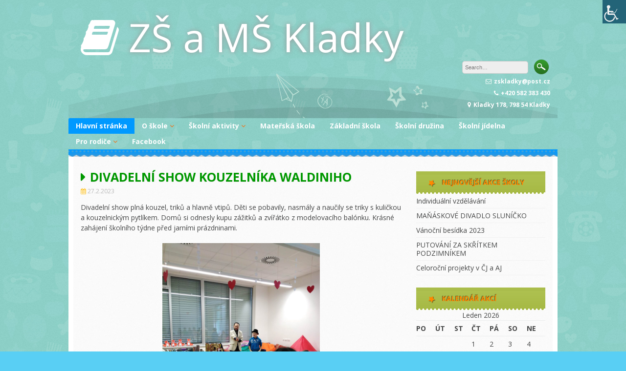

--- FILE ---
content_type: text/html; charset=UTF-8
request_url: https://zskladky.cz/divadelni-show-kouzelnika-waldiniho/
body_size: 9853
content:
<!DOCTYPE html>
<html lang="cs">
<head>
<meta charset="UTF-8">
<meta name="viewport" content="width=device-width, initial-scale=1">
<link rel="profile" href="http://gmpg.org/xfn/11">
<link rel="pingback" href="https://zskladky.cz/xmlrpc.php">

<title>DIVADELNÍ SHOW KOUZELNÍKA WALDINIHO &#8211; ZŠ a MŠ Kladky</title>
<meta name='robots' content='max-image-preview:large' />
<link rel='dns-prefetch' href='//fonts.googleapis.com' />
<link rel="alternate" type="application/rss+xml" title="ZŠ a MŠ Kladky &raquo; RSS zdroj" href="https://zskladky.cz/feed/" />
<link rel="alternate" type="application/rss+xml" title="ZŠ a MŠ Kladky &raquo; RSS komentářů" href="https://zskladky.cz/comments/feed/" />
<link rel="alternate" type="application/rss+xml" title="ZŠ a MŠ Kladky &raquo; RSS komentářů pro DIVADELNÍ SHOW KOUZELNÍKA WALDINIHO" href="https://zskladky.cz/divadelni-show-kouzelnika-waldiniho/feed/" />
<script type="text/javascript">
/* <![CDATA[ */
window._wpemojiSettings = {"baseUrl":"https:\/\/s.w.org\/images\/core\/emoji\/15.0.3\/72x72\/","ext":".png","svgUrl":"https:\/\/s.w.org\/images\/core\/emoji\/15.0.3\/svg\/","svgExt":".svg","source":{"concatemoji":"https:\/\/zskladky.cz\/wp-includes\/js\/wp-emoji-release.min.js?ver=6.6.4"}};
/*! This file is auto-generated */
!function(i,n){var o,s,e;function c(e){try{var t={supportTests:e,timestamp:(new Date).valueOf()};sessionStorage.setItem(o,JSON.stringify(t))}catch(e){}}function p(e,t,n){e.clearRect(0,0,e.canvas.width,e.canvas.height),e.fillText(t,0,0);var t=new Uint32Array(e.getImageData(0,0,e.canvas.width,e.canvas.height).data),r=(e.clearRect(0,0,e.canvas.width,e.canvas.height),e.fillText(n,0,0),new Uint32Array(e.getImageData(0,0,e.canvas.width,e.canvas.height).data));return t.every(function(e,t){return e===r[t]})}function u(e,t,n){switch(t){case"flag":return n(e,"\ud83c\udff3\ufe0f\u200d\u26a7\ufe0f","\ud83c\udff3\ufe0f\u200b\u26a7\ufe0f")?!1:!n(e,"\ud83c\uddfa\ud83c\uddf3","\ud83c\uddfa\u200b\ud83c\uddf3")&&!n(e,"\ud83c\udff4\udb40\udc67\udb40\udc62\udb40\udc65\udb40\udc6e\udb40\udc67\udb40\udc7f","\ud83c\udff4\u200b\udb40\udc67\u200b\udb40\udc62\u200b\udb40\udc65\u200b\udb40\udc6e\u200b\udb40\udc67\u200b\udb40\udc7f");case"emoji":return!n(e,"\ud83d\udc26\u200d\u2b1b","\ud83d\udc26\u200b\u2b1b")}return!1}function f(e,t,n){var r="undefined"!=typeof WorkerGlobalScope&&self instanceof WorkerGlobalScope?new OffscreenCanvas(300,150):i.createElement("canvas"),a=r.getContext("2d",{willReadFrequently:!0}),o=(a.textBaseline="top",a.font="600 32px Arial",{});return e.forEach(function(e){o[e]=t(a,e,n)}),o}function t(e){var t=i.createElement("script");t.src=e,t.defer=!0,i.head.appendChild(t)}"undefined"!=typeof Promise&&(o="wpEmojiSettingsSupports",s=["flag","emoji"],n.supports={everything:!0,everythingExceptFlag:!0},e=new Promise(function(e){i.addEventListener("DOMContentLoaded",e,{once:!0})}),new Promise(function(t){var n=function(){try{var e=JSON.parse(sessionStorage.getItem(o));if("object"==typeof e&&"number"==typeof e.timestamp&&(new Date).valueOf()<e.timestamp+604800&&"object"==typeof e.supportTests)return e.supportTests}catch(e){}return null}();if(!n){if("undefined"!=typeof Worker&&"undefined"!=typeof OffscreenCanvas&&"undefined"!=typeof URL&&URL.createObjectURL&&"undefined"!=typeof Blob)try{var e="postMessage("+f.toString()+"("+[JSON.stringify(s),u.toString(),p.toString()].join(",")+"));",r=new Blob([e],{type:"text/javascript"}),a=new Worker(URL.createObjectURL(r),{name:"wpTestEmojiSupports"});return void(a.onmessage=function(e){c(n=e.data),a.terminate(),t(n)})}catch(e){}c(n=f(s,u,p))}t(n)}).then(function(e){for(var t in e)n.supports[t]=e[t],n.supports.everything=n.supports.everything&&n.supports[t],"flag"!==t&&(n.supports.everythingExceptFlag=n.supports.everythingExceptFlag&&n.supports[t]);n.supports.everythingExceptFlag=n.supports.everythingExceptFlag&&!n.supports.flag,n.DOMReady=!1,n.readyCallback=function(){n.DOMReady=!0}}).then(function(){return e}).then(function(){var e;n.supports.everything||(n.readyCallback(),(e=n.source||{}).concatemoji?t(e.concatemoji):e.wpemoji&&e.twemoji&&(t(e.twemoji),t(e.wpemoji)))}))}((window,document),window._wpemojiSettings);
/* ]]> */
</script>
<style id='wp-emoji-styles-inline-css' type='text/css'>

	img.wp-smiley, img.emoji {
		display: inline !important;
		border: none !important;
		box-shadow: none !important;
		height: 1em !important;
		width: 1em !important;
		margin: 0 0.07em !important;
		vertical-align: -0.1em !important;
		background: none !important;
		padding: 0 !important;
	}
</style>
<link rel='stylesheet' id='wp-block-library-css' href='https://zskladky.cz/wp-includes/css/dist/block-library/style.min.css?ver=6.6.4' type='text/css' media='all' />
<style id='classic-theme-styles-inline-css' type='text/css'>
/*! This file is auto-generated */
.wp-block-button__link{color:#fff;background-color:#32373c;border-radius:9999px;box-shadow:none;text-decoration:none;padding:calc(.667em + 2px) calc(1.333em + 2px);font-size:1.125em}.wp-block-file__button{background:#32373c;color:#fff;text-decoration:none}
</style>
<style id='global-styles-inline-css' type='text/css'>
:root{--wp--preset--aspect-ratio--square: 1;--wp--preset--aspect-ratio--4-3: 4/3;--wp--preset--aspect-ratio--3-4: 3/4;--wp--preset--aspect-ratio--3-2: 3/2;--wp--preset--aspect-ratio--2-3: 2/3;--wp--preset--aspect-ratio--16-9: 16/9;--wp--preset--aspect-ratio--9-16: 9/16;--wp--preset--color--black: #000000;--wp--preset--color--cyan-bluish-gray: #abb8c3;--wp--preset--color--white: #ffffff;--wp--preset--color--pale-pink: #f78da7;--wp--preset--color--vivid-red: #cf2e2e;--wp--preset--color--luminous-vivid-orange: #ff6900;--wp--preset--color--luminous-vivid-amber: #fcb900;--wp--preset--color--light-green-cyan: #7bdcb5;--wp--preset--color--vivid-green-cyan: #00d084;--wp--preset--color--pale-cyan-blue: #8ed1fc;--wp--preset--color--vivid-cyan-blue: #0693e3;--wp--preset--color--vivid-purple: #9b51e0;--wp--preset--gradient--vivid-cyan-blue-to-vivid-purple: linear-gradient(135deg,rgba(6,147,227,1) 0%,rgb(155,81,224) 100%);--wp--preset--gradient--light-green-cyan-to-vivid-green-cyan: linear-gradient(135deg,rgb(122,220,180) 0%,rgb(0,208,130) 100%);--wp--preset--gradient--luminous-vivid-amber-to-luminous-vivid-orange: linear-gradient(135deg,rgba(252,185,0,1) 0%,rgba(255,105,0,1) 100%);--wp--preset--gradient--luminous-vivid-orange-to-vivid-red: linear-gradient(135deg,rgba(255,105,0,1) 0%,rgb(207,46,46) 100%);--wp--preset--gradient--very-light-gray-to-cyan-bluish-gray: linear-gradient(135deg,rgb(238,238,238) 0%,rgb(169,184,195) 100%);--wp--preset--gradient--cool-to-warm-spectrum: linear-gradient(135deg,rgb(74,234,220) 0%,rgb(151,120,209) 20%,rgb(207,42,186) 40%,rgb(238,44,130) 60%,rgb(251,105,98) 80%,rgb(254,248,76) 100%);--wp--preset--gradient--blush-light-purple: linear-gradient(135deg,rgb(255,206,236) 0%,rgb(152,150,240) 100%);--wp--preset--gradient--blush-bordeaux: linear-gradient(135deg,rgb(254,205,165) 0%,rgb(254,45,45) 50%,rgb(107,0,62) 100%);--wp--preset--gradient--luminous-dusk: linear-gradient(135deg,rgb(255,203,112) 0%,rgb(199,81,192) 50%,rgb(65,88,208) 100%);--wp--preset--gradient--pale-ocean: linear-gradient(135deg,rgb(255,245,203) 0%,rgb(182,227,212) 50%,rgb(51,167,181) 100%);--wp--preset--gradient--electric-grass: linear-gradient(135deg,rgb(202,248,128) 0%,rgb(113,206,126) 100%);--wp--preset--gradient--midnight: linear-gradient(135deg,rgb(2,3,129) 0%,rgb(40,116,252) 100%);--wp--preset--font-size--small: 13px;--wp--preset--font-size--medium: 20px;--wp--preset--font-size--large: 36px;--wp--preset--font-size--x-large: 42px;--wp--preset--spacing--20: 0.44rem;--wp--preset--spacing--30: 0.67rem;--wp--preset--spacing--40: 1rem;--wp--preset--spacing--50: 1.5rem;--wp--preset--spacing--60: 2.25rem;--wp--preset--spacing--70: 3.38rem;--wp--preset--spacing--80: 5.06rem;--wp--preset--shadow--natural: 6px 6px 9px rgba(0, 0, 0, 0.2);--wp--preset--shadow--deep: 12px 12px 50px rgba(0, 0, 0, 0.4);--wp--preset--shadow--sharp: 6px 6px 0px rgba(0, 0, 0, 0.2);--wp--preset--shadow--outlined: 6px 6px 0px -3px rgba(255, 255, 255, 1), 6px 6px rgba(0, 0, 0, 1);--wp--preset--shadow--crisp: 6px 6px 0px rgba(0, 0, 0, 1);}:where(.is-layout-flex){gap: 0.5em;}:where(.is-layout-grid){gap: 0.5em;}body .is-layout-flex{display: flex;}.is-layout-flex{flex-wrap: wrap;align-items: center;}.is-layout-flex > :is(*, div){margin: 0;}body .is-layout-grid{display: grid;}.is-layout-grid > :is(*, div){margin: 0;}:where(.wp-block-columns.is-layout-flex){gap: 2em;}:where(.wp-block-columns.is-layout-grid){gap: 2em;}:where(.wp-block-post-template.is-layout-flex){gap: 1.25em;}:where(.wp-block-post-template.is-layout-grid){gap: 1.25em;}.has-black-color{color: var(--wp--preset--color--black) !important;}.has-cyan-bluish-gray-color{color: var(--wp--preset--color--cyan-bluish-gray) !important;}.has-white-color{color: var(--wp--preset--color--white) !important;}.has-pale-pink-color{color: var(--wp--preset--color--pale-pink) !important;}.has-vivid-red-color{color: var(--wp--preset--color--vivid-red) !important;}.has-luminous-vivid-orange-color{color: var(--wp--preset--color--luminous-vivid-orange) !important;}.has-luminous-vivid-amber-color{color: var(--wp--preset--color--luminous-vivid-amber) !important;}.has-light-green-cyan-color{color: var(--wp--preset--color--light-green-cyan) !important;}.has-vivid-green-cyan-color{color: var(--wp--preset--color--vivid-green-cyan) !important;}.has-pale-cyan-blue-color{color: var(--wp--preset--color--pale-cyan-blue) !important;}.has-vivid-cyan-blue-color{color: var(--wp--preset--color--vivid-cyan-blue) !important;}.has-vivid-purple-color{color: var(--wp--preset--color--vivid-purple) !important;}.has-black-background-color{background-color: var(--wp--preset--color--black) !important;}.has-cyan-bluish-gray-background-color{background-color: var(--wp--preset--color--cyan-bluish-gray) !important;}.has-white-background-color{background-color: var(--wp--preset--color--white) !important;}.has-pale-pink-background-color{background-color: var(--wp--preset--color--pale-pink) !important;}.has-vivid-red-background-color{background-color: var(--wp--preset--color--vivid-red) !important;}.has-luminous-vivid-orange-background-color{background-color: var(--wp--preset--color--luminous-vivid-orange) !important;}.has-luminous-vivid-amber-background-color{background-color: var(--wp--preset--color--luminous-vivid-amber) !important;}.has-light-green-cyan-background-color{background-color: var(--wp--preset--color--light-green-cyan) !important;}.has-vivid-green-cyan-background-color{background-color: var(--wp--preset--color--vivid-green-cyan) !important;}.has-pale-cyan-blue-background-color{background-color: var(--wp--preset--color--pale-cyan-blue) !important;}.has-vivid-cyan-blue-background-color{background-color: var(--wp--preset--color--vivid-cyan-blue) !important;}.has-vivid-purple-background-color{background-color: var(--wp--preset--color--vivid-purple) !important;}.has-black-border-color{border-color: var(--wp--preset--color--black) !important;}.has-cyan-bluish-gray-border-color{border-color: var(--wp--preset--color--cyan-bluish-gray) !important;}.has-white-border-color{border-color: var(--wp--preset--color--white) !important;}.has-pale-pink-border-color{border-color: var(--wp--preset--color--pale-pink) !important;}.has-vivid-red-border-color{border-color: var(--wp--preset--color--vivid-red) !important;}.has-luminous-vivid-orange-border-color{border-color: var(--wp--preset--color--luminous-vivid-orange) !important;}.has-luminous-vivid-amber-border-color{border-color: var(--wp--preset--color--luminous-vivid-amber) !important;}.has-light-green-cyan-border-color{border-color: var(--wp--preset--color--light-green-cyan) !important;}.has-vivid-green-cyan-border-color{border-color: var(--wp--preset--color--vivid-green-cyan) !important;}.has-pale-cyan-blue-border-color{border-color: var(--wp--preset--color--pale-cyan-blue) !important;}.has-vivid-cyan-blue-border-color{border-color: var(--wp--preset--color--vivid-cyan-blue) !important;}.has-vivid-purple-border-color{border-color: var(--wp--preset--color--vivid-purple) !important;}.has-vivid-cyan-blue-to-vivid-purple-gradient-background{background: var(--wp--preset--gradient--vivid-cyan-blue-to-vivid-purple) !important;}.has-light-green-cyan-to-vivid-green-cyan-gradient-background{background: var(--wp--preset--gradient--light-green-cyan-to-vivid-green-cyan) !important;}.has-luminous-vivid-amber-to-luminous-vivid-orange-gradient-background{background: var(--wp--preset--gradient--luminous-vivid-amber-to-luminous-vivid-orange) !important;}.has-luminous-vivid-orange-to-vivid-red-gradient-background{background: var(--wp--preset--gradient--luminous-vivid-orange-to-vivid-red) !important;}.has-very-light-gray-to-cyan-bluish-gray-gradient-background{background: var(--wp--preset--gradient--very-light-gray-to-cyan-bluish-gray) !important;}.has-cool-to-warm-spectrum-gradient-background{background: var(--wp--preset--gradient--cool-to-warm-spectrum) !important;}.has-blush-light-purple-gradient-background{background: var(--wp--preset--gradient--blush-light-purple) !important;}.has-blush-bordeaux-gradient-background{background: var(--wp--preset--gradient--blush-bordeaux) !important;}.has-luminous-dusk-gradient-background{background: var(--wp--preset--gradient--luminous-dusk) !important;}.has-pale-ocean-gradient-background{background: var(--wp--preset--gradient--pale-ocean) !important;}.has-electric-grass-gradient-background{background: var(--wp--preset--gradient--electric-grass) !important;}.has-midnight-gradient-background{background: var(--wp--preset--gradient--midnight) !important;}.has-small-font-size{font-size: var(--wp--preset--font-size--small) !important;}.has-medium-font-size{font-size: var(--wp--preset--font-size--medium) !important;}.has-large-font-size{font-size: var(--wp--preset--font-size--large) !important;}.has-x-large-font-size{font-size: var(--wp--preset--font-size--x-large) !important;}
:where(.wp-block-post-template.is-layout-flex){gap: 1.25em;}:where(.wp-block-post-template.is-layout-grid){gap: 1.25em;}
:where(.wp-block-columns.is-layout-flex){gap: 2em;}:where(.wp-block-columns.is-layout-grid){gap: 2em;}
:root :where(.wp-block-pullquote){font-size: 1.5em;line-height: 1.6;}
</style>
<link rel='stylesheet' id='wpah-front-styles-css' href='https://zskladky.cz/wp-content/plugins/wp-accessibility-helper/assets/css/wp-accessibility-helper.min.css?ver=0.5.9.4' type='text/css' media='all' />
<link rel='stylesheet' id='kindergarten-style-css' href='https://zskladky.cz/wp-content/themes/kindergarten/style.css?ver=6.6.4' type='text/css' media='all' />
<link rel='stylesheet' id='kindergarten-font-awesome-css' href='https://zskladky.cz/wp-content/themes/kindergarten/font-awesome/css/font-awesome.min.css?ver=6.6.4' type='text/css' media='all' />
<link rel='stylesheet' id='kindergarten-google-fonts-css' href='//fonts.googleapis.com/css?family=Open+Sans%3A400italic%2C700italic%2C400%2C700&#038;ver=6.6.4' type='text/css' media='all' />
<script type="text/javascript" src="https://zskladky.cz/wp-includes/js/jquery/jquery.min.js?ver=3.7.1" id="jquery-core-js"></script>
<script type="text/javascript" src="https://zskladky.cz/wp-includes/js/jquery/jquery-migrate.min.js?ver=3.4.1" id="jquery-migrate-js"></script>
<script type="text/javascript" src="https://zskladky.cz/wp-content/themes/kindergarten/js/jquery.fitvids.js?ver=6.6.4" id="kindergarten-fitvids-js"></script>
<script type="text/javascript" src="https://zskladky.cz/wp-content/themes/kindergarten/js/fitvids-doc-ready.js?ver=6.6.4" id="kindergarten-fitvids-doc-ready-js"></script>
<script type="text/javascript" src="https://zskladky.cz/wp-content/themes/kindergarten/js/jQueryRotate.min.js?ver=6.6.4" id="kindergarten-jQueryRotate-js"></script>
<script type="text/javascript" src="https://zskladky.cz/wp-content/themes/kindergarten/js/base.js?ver=6.6.4" id="kindergarten-basejs-js"></script>
<link rel="https://api.w.org/" href="https://zskladky.cz/wp-json/" /><link rel="alternate" title="JSON" type="application/json" href="https://zskladky.cz/wp-json/wp/v2/posts/13557" /><link rel="EditURI" type="application/rsd+xml" title="RSD" href="https://zskladky.cz/xmlrpc.php?rsd" />
<meta name="generator" content="WordPress 6.6.4" />
<link rel="canonical" href="https://zskladky.cz/divadelni-show-kouzelnika-waldiniho/" />
<link rel='shortlink' href='https://zskladky.cz/?p=13557' />
<link rel="alternate" title="oEmbed (JSON)" type="application/json+oembed" href="https://zskladky.cz/wp-json/oembed/1.0/embed?url=https%3A%2F%2Fzskladky.cz%2Fdivadelni-show-kouzelnika-waldiniho%2F" />
<link rel="alternate" title="oEmbed (XML)" type="text/xml+oembed" href="https://zskladky.cz/wp-json/oembed/1.0/embed?url=https%3A%2F%2Fzskladky.cz%2Fdivadelni-show-kouzelnika-waldiniho%2F&#038;format=xml" />
<script type="text/javascript">
(function(url){
	if(/(?:Chrome\/26\.0\.1410\.63 Safari\/537\.31|WordfenceTestMonBot)/.test(navigator.userAgent)){ return; }
	var addEvent = function(evt, handler) {
		if (window.addEventListener) {
			document.addEventListener(evt, handler, false);
		} else if (window.attachEvent) {
			document.attachEvent('on' + evt, handler);
		}
	};
	var removeEvent = function(evt, handler) {
		if (window.removeEventListener) {
			document.removeEventListener(evt, handler, false);
		} else if (window.detachEvent) {
			document.detachEvent('on' + evt, handler);
		}
	};
	var evts = 'contextmenu dblclick drag dragend dragenter dragleave dragover dragstart drop keydown keypress keyup mousedown mousemove mouseout mouseover mouseup mousewheel scroll'.split(' ');
	var logHuman = function() {
		if (window.wfLogHumanRan) { return; }
		window.wfLogHumanRan = true;
		var wfscr = document.createElement('script');
		wfscr.type = 'text/javascript';
		wfscr.async = true;
		wfscr.src = url + '&r=' + Math.random();
		(document.getElementsByTagName('head')[0]||document.getElementsByTagName('body')[0]).appendChild(wfscr);
		for (var i = 0; i < evts.length; i++) {
			removeEvent(evts[i], logHuman);
		}
	};
	for (var i = 0; i < evts.length; i++) {
		addEvent(evts[i], logHuman);
	}
})('//zskladky.cz/?wordfence_lh=1&hid=D6BADB4090364511C3A107E1F91F10A3');
</script><style type="text/css" id="custom-background-css">
body.custom-background { background-image: url("https://zskladky.cz/wp-content/themes/kindergarten/images/bg.jpg"); background-position: left top; background-size: auto; background-repeat: repeat; background-attachment: scroll; }
</style>
	</head>

<body class="post-template-default single single-post postid-13557 single-format-standard custom-background chrome osx wp-accessibility-helper accessibility-contrast_mode_on wah_fstype_rem accessibility-remove-styles-setup accessibility-underline-setup accessibility-location-right group-blog">
<div id="page" class="hfeed site">
	<a class="skip-link screen-reader-text" href="#content">Skip to content</a>
	<header id="masthead" class="site-header" role="banner">
		<div class="site-branding">
		        	<div class="header-text">
			<h1 class="site-title"><i class="fa fa-3x fa-book"></i><a href="https://zskladky.cz/" rel="home">ZŠ a MŠ Kladky</a></h1>
        	</div>

                    <div class="header-search">
            	<form role="search" method="get" class="search-form" action="https://zskladky.cz/" autocomplete='off'>
	<input type="text" class="search-field" placeholder="Search&hellip;" value="" name="s" title="Search for:" />
	<input type="submit" class="search-submit" value="Search" title="Search" />
</form>
<div class="clear"></div>            	<div class="site-description">
                	<i class="fa fa-envelope-o"></i>zskladky@post.cz<br /><i class="fa fa-phone"></i>+420 582 383 430<br /><i class="fa fa-map-marker"></i>Kladky 178, 798 54 Kladky                </div>
            </div>    
            <div class="clear"></div>
		</div><!-- .site-branding -->
	</header><!-- #masthead -->
    
    <nav id="site-navigation" class="main-navigation mr" role="navigation">
        <button class="menu-toggle" aria-controls="primary-menu" aria-expanded="false">Menu</button>
        <div class="menu-hlavni-menu-container"><ul id="primary-menu" class="menu"><li id="menu-item-126" class="menu-item menu-item-type-post_type menu-item-object-page menu-item-home menu-item-126"><a href="https://zskladky.cz/">Hlavní stránka</a></li>
<li id="menu-item-13251" class="menu-item menu-item-type-post_type menu-item-object-page menu-item-has-children menu-item-13251"><a href="https://zskladky.cz/o-skole/">O škole</a>
<ul class="sub-menu">
	<li id="menu-item-13105" class="menu-item menu-item-type-post_type menu-item-object-page menu-item-13105"><a href="https://zskladky.cz/aktuality/">Aktuality</a></li>
	<li id="menu-item-14868" class="menu-item menu-item-type-post_type menu-item-object-page menu-item-14868"><a href="https://zskladky.cz/zapis/">Zápis</a></li>
	<li id="menu-item-123" class="menu-item menu-item-type-post_type menu-item-object-page menu-item-123"><a href="https://zskladky.cz/kontakty/">Kontakty</a></li>
	<li id="menu-item-274" class="menu-item menu-item-type-post_type menu-item-object-page menu-item-274"><a href="https://zskladky.cz/dokumenty-skoly/">Dokumenty školy</a></li>
	<li id="menu-item-14777" class="menu-item menu-item-type-post_type menu-item-object-page menu-item-14777"><a href="https://zskladky.cz/dotaznikove-setreni/">Dotazníkové šetření</a></li>
	<li id="menu-item-12400" class="menu-item menu-item-type-post_type menu-item-object-page menu-item-12400"><a href="https://zskladky.cz/rozpocty/">Rozpočty</a></li>
	<li id="menu-item-124" class="menu-item menu-item-type-post_type menu-item-object-page menu-item-124"><a href="https://zskladky.cz/zamestnanci/">Zaměstnanci</a></li>
	<li id="menu-item-8726" class="menu-item menu-item-type-post_type menu-item-object-post menu-item-8726"><a href="https://zskladky.cz/prohlaseni-o-pristupnosti/">Prohlášení o přístupnosti</a></li>
	<li id="menu-item-14563" class="menu-item menu-item-type-post_type menu-item-object-page menu-item-14563"><a href="https://zskladky.cz/povinne-zverejnovane-informace/">Povinně zveřejňované informace</a></li>
	<li id="menu-item-8613" class="menu-item menu-item-type-taxonomy menu-item-object-category menu-item-8613"><a href="https://zskladky.cz/category/projekty/">Projekty</a></li>
</ul>
</li>
<li id="menu-item-3786" class="menu-item menu-item-type-taxonomy menu-item-object-category current-post-ancestor menu-item-has-children menu-item-3786"><a href="https://zskladky.cz/category/skolni_aktivity/">Školní aktivity</a>
<ul class="sub-menu">
	<li id="menu-item-14625" class="menu-item menu-item-type-taxonomy menu-item-object-category menu-item-14625"><a href="https://zskladky.cz/category/skolni_aktivity/skolni-rok-2024-2025/">Školní rok 2024/2025</a></li>
	<li id="menu-item-14246" class="menu-item menu-item-type-taxonomy menu-item-object-category menu-item-14246"><a href="https://zskladky.cz/category/skolni_aktivity/predesle-skolni-roky/skolni-rok-2023-2024/">Školní rok 2023/2024</a></li>
	<li id="menu-item-13236" class="menu-item menu-item-type-taxonomy menu-item-object-category current-post-ancestor current-menu-parent current-post-parent menu-item-13236"><a href="https://zskladky.cz/category/skolni_aktivity/predesle-skolni-roky/skolni-rok-2022-2023/">Školní rok 2022/2023</a></li>
	<li id="menu-item-13237" class="menu-item menu-item-type-taxonomy menu-item-object-category current-post-ancestor menu-item-13237"><a href="https://zskladky.cz/category/skolni_aktivity/predesle-skolni-roky/">Předešlé školní roky</a></li>
</ul>
</li>
<li id="menu-item-14567" class="menu-item menu-item-type-post_type menu-item-object-page menu-item-14567"><a href="https://zskladky.cz/materska-skola/">Mateřská škola</a></li>
<li id="menu-item-14568" class="menu-item menu-item-type-post_type menu-item-object-page menu-item-14568"><a href="https://zskladky.cz/zakladni-skola/">Základní škola</a></li>
<li id="menu-item-14569" class="menu-item menu-item-type-post_type menu-item-object-page menu-item-14569"><a href="https://zskladky.cz/skolni-druzina/">Školní družina</a></li>
<li id="menu-item-14218" class="menu-item menu-item-type-post_type menu-item-object-page menu-item-14218"><a href="https://zskladky.cz/skolni-jidelna/">Školní jídelna</a></li>
<li id="menu-item-3383" class="menu-item menu-item-type-post_type menu-item-object-page menu-item-has-children menu-item-3383"><a href="https://zskladky.cz/pro-rodice/">Pro rodiče</a>
<ul class="sub-menu">
	<li id="menu-item-13109" class="menu-item menu-item-type-post_type menu-item-object-page menu-item-13109"><a href="https://zskladky.cz/rozvrh/">Rozvrh</a></li>
	<li id="menu-item-13108" class="menu-item menu-item-type-post_type menu-item-object-page menu-item-13108"><a href="https://zskladky.cz/organizace-roku/">Organizace školního roku 2025/2026</a></li>
	<li id="menu-item-13131" class="menu-item menu-item-type-post_type menu-item-object-page menu-item-13131"><a href="https://zskladky.cz/krouzky/">Zájmové kroužky, nepovinný předmět náboženství</a></li>
	<li id="menu-item-13110" class="menu-item menu-item-type-post_type menu-item-object-page menu-item-13110"><a href="https://zskladky.cz/zkusebni-stranka/skolska-rada/">Školská rada</a></li>
	<li id="menu-item-14397" class="menu-item menu-item-type-post_type menu-item-object-page menu-item-14397"><a href="https://zskladky.cz/vychovne-poradenstvi/">Školní poradenské pracoviště</a></li>
	<li id="menu-item-13106" class="menu-item menu-item-type-post_type menu-item-object-page menu-item-13106"><a href="https://zskladky.cz/plan-akci/">Plán akcí</a></li>
	<li id="menu-item-13107" class="menu-item menu-item-type-post_type menu-item-object-page menu-item-13107"><a href="https://zskladky.cz/tridni-schuzky/">Třídní schůzky</a></li>
</ul>
</li>
<li id="menu-item-14012" class="menu-item menu-item-type-post_type menu-item-object-page menu-item-14012"><a href="https://zskladky.cz/facebook/">Facebook</a></li>
</ul></div>        
        <div class="clear"></div>
        <div class="nav-foot"></div>
    </nav><!-- #site-navigation -->
    

	<div id="content" class="site-content">
	<div id="primary" class="content-area">
		<main id="main" class="site-main" role="main">

		
			
<article id="post-13557" class="post-13557 post type-post status-publish format-standard hentry category-skolni-rok-2022-2023">
	 

	<header class="entry-header">
		<h1 class="entry-title">DIVADELNÍ SHOW KOUZELNÍKA WALDINIHO</h1>
		<div class="entry-meta">
			<span class="posted-on"><i class="fa fa-calendar"></i> <a href="https://zskladky.cz/divadelni-show-kouzelnika-waldiniho/" rel="bookmark"><time class="entry-date published" datetime="2023-02-27T12:21:27+00:00">27.2.2023</time><time class="updated" datetime="2023-03-28T17:54:53+00:00">28.3.2023</time></a></span>		</div><!-- .entry-meta -->
	</header><!-- .entry-header -->

	<div class="entry-content">
		
<p>Divadelní show plná kouzel, triků a hlavně vtipů. Děti se pobavily, nasmály a naučily se triky s kuličkou a kouzelnickým pytlíkem. Domů si odnesly kupu zážitků a zvířátko z modelovacího balónku. Krásné zahájení školního týdne před jarními prázdninami.</p>



<figure class="wp-block-image size-large is-resized"><a href="http://zskladky.cz/wp-content/uploads/2023/02/334018543_545991704181760_6514013099282078546_n.jpg"><img fetchpriority="high" decoding="async" src="http://zskladky.cz/wp-content/uploads/2023/02/334018543_545991704181760_6514013099282078546_n-768x1024.jpg" alt="" class="wp-image-13558" width="322" height="429" srcset="https://zskladky.cz/wp-content/uploads/2023/02/334018543_545991704181760_6514013099282078546_n-768x1024.jpg 768w, https://zskladky.cz/wp-content/uploads/2023/02/334018543_545991704181760_6514013099282078546_n-225x300.jpg 225w, https://zskladky.cz/wp-content/uploads/2023/02/334018543_545991704181760_6514013099282078546_n-1152x1536.jpg 1152w, https://zskladky.cz/wp-content/uploads/2023/02/334018543_545991704181760_6514013099282078546_n-1536x2048.jpg 1536w, https://zskladky.cz/wp-content/uploads/2023/02/334018543_545991704181760_6514013099282078546_n.jpg 1560w" sizes="(max-width: 322px) 100vw, 322px" /></a></figure>



<figure class="wp-block-image size-large is-resized"><a href="http://zskladky.cz/wp-content/uploads/2023/02/329622770_590555333098455_8019890285301054615_n.jpg"><img decoding="async" src="http://zskladky.cz/wp-content/uploads/2023/02/329622770_590555333098455_8019890285301054615_n-1024x768.jpg" alt="" class="wp-image-13559" width="331" height="249" srcset="https://zskladky.cz/wp-content/uploads/2023/02/329622770_590555333098455_8019890285301054615_n-1024x768.jpg 1024w, https://zskladky.cz/wp-content/uploads/2023/02/329622770_590555333098455_8019890285301054615_n-300x225.jpg 300w, https://zskladky.cz/wp-content/uploads/2023/02/329622770_590555333098455_8019890285301054615_n-768x576.jpg 768w, https://zskladky.cz/wp-content/uploads/2023/02/329622770_590555333098455_8019890285301054615_n-1536x1152.jpg 1536w, https://zskladky.cz/wp-content/uploads/2023/02/329622770_590555333098455_8019890285301054615_n-2048x1536.jpg 2048w" sizes="(max-width: 331px) 100vw, 331px" /></a></figure>



<figure class="wp-block-image size-large is-resized"><a href="http://zskladky.cz/wp-content/uploads/2023/02/334126957_1261318071087581_9099021596753839891_n.jpg"><img decoding="async" src="http://zskladky.cz/wp-content/uploads/2023/02/334126957_1261318071087581_9099021596753839891_n-768x1024.jpg" alt="" class="wp-image-13561" width="326" height="434" srcset="https://zskladky.cz/wp-content/uploads/2023/02/334126957_1261318071087581_9099021596753839891_n-768x1024.jpg 768w, https://zskladky.cz/wp-content/uploads/2023/02/334126957_1261318071087581_9099021596753839891_n-225x300.jpg 225w, https://zskladky.cz/wp-content/uploads/2023/02/334126957_1261318071087581_9099021596753839891_n-1152x1536.jpg 1152w, https://zskladky.cz/wp-content/uploads/2023/02/334126957_1261318071087581_9099021596753839891_n-1536x2048.jpg 1536w, https://zskladky.cz/wp-content/uploads/2023/02/334126957_1261318071087581_9099021596753839891_n.jpg 1560w" sizes="(max-width: 326px) 100vw, 326px" /></a></figure>



<figure class="wp-block-image size-large is-resized"><a href="http://zskladky.cz/wp-content/uploads/2023/02/329583382_197664259527414_7516791787881250699_n.jpg"><img loading="lazy" decoding="async" src="http://zskladky.cz/wp-content/uploads/2023/02/329583382_197664259527414_7516791787881250699_n-768x1024.jpg" alt="" class="wp-image-13562" width="319" height="426" srcset="https://zskladky.cz/wp-content/uploads/2023/02/329583382_197664259527414_7516791787881250699_n-768x1024.jpg 768w, https://zskladky.cz/wp-content/uploads/2023/02/329583382_197664259527414_7516791787881250699_n-225x300.jpg 225w, https://zskladky.cz/wp-content/uploads/2023/02/329583382_197664259527414_7516791787881250699_n-1152x1536.jpg 1152w, https://zskladky.cz/wp-content/uploads/2023/02/329583382_197664259527414_7516791787881250699_n-1536x2048.jpg 1536w, https://zskladky.cz/wp-content/uploads/2023/02/329583382_197664259527414_7516791787881250699_n.jpg 1560w" sizes="(max-width: 319px) 100vw, 319px" /></a></figure>



<figure class="wp-block-image size-large is-resized"><a href="http://zskladky.cz/wp-content/uploads/2023/02/329732950_906934933987974_5590083966587247789_n.jpg"><img loading="lazy" decoding="async" src="http://zskladky.cz/wp-content/uploads/2023/02/329732950_906934933987974_5590083966587247789_n-768x1024.jpg" alt="" class="wp-image-13563" width="314" height="419" srcset="https://zskladky.cz/wp-content/uploads/2023/02/329732950_906934933987974_5590083966587247789_n-768x1024.jpg 768w, https://zskladky.cz/wp-content/uploads/2023/02/329732950_906934933987974_5590083966587247789_n-225x300.jpg 225w, https://zskladky.cz/wp-content/uploads/2023/02/329732950_906934933987974_5590083966587247789_n-1152x1536.jpg 1152w, https://zskladky.cz/wp-content/uploads/2023/02/329732950_906934933987974_5590083966587247789_n-1536x2048.jpg 1536w, https://zskladky.cz/wp-content/uploads/2023/02/329732950_906934933987974_5590083966587247789_n.jpg 1560w" sizes="(max-width: 314px) 100vw, 314px" /></a></figure>



<figure class="wp-block-image size-large is-resized"><a href="http://zskladky.cz/wp-content/uploads/2023/02/334026949_166467816152251_3414987767237842562_n.jpg"><img loading="lazy" decoding="async" src="http://zskladky.cz/wp-content/uploads/2023/02/334026949_166467816152251_3414987767237842562_n-1024x768.jpg" alt="" class="wp-image-13564" width="318" height="239" srcset="https://zskladky.cz/wp-content/uploads/2023/02/334026949_166467816152251_3414987767237842562_n-1024x768.jpg 1024w, https://zskladky.cz/wp-content/uploads/2023/02/334026949_166467816152251_3414987767237842562_n-300x225.jpg 300w, https://zskladky.cz/wp-content/uploads/2023/02/334026949_166467816152251_3414987767237842562_n-768x576.jpg 768w, https://zskladky.cz/wp-content/uploads/2023/02/334026949_166467816152251_3414987767237842562_n-1536x1152.jpg 1536w, https://zskladky.cz/wp-content/uploads/2023/02/334026949_166467816152251_3414987767237842562_n-2048x1536.jpg 2048w" sizes="(max-width: 318px) 100vw, 318px" /></a></figure>



<figure class="wp-block-image size-large is-resized"><a href="http://zskladky.cz/wp-content/uploads/2023/02/329554361_1409592716449276_2907578316048701814_n.jpg"><img loading="lazy" decoding="async" src="http://zskladky.cz/wp-content/uploads/2023/02/329554361_1409592716449276_2907578316048701814_n-1024x768.jpg" alt="" class="wp-image-13566" width="320" height="240" srcset="https://zskladky.cz/wp-content/uploads/2023/02/329554361_1409592716449276_2907578316048701814_n-1024x768.jpg 1024w, https://zskladky.cz/wp-content/uploads/2023/02/329554361_1409592716449276_2907578316048701814_n-300x225.jpg 300w, https://zskladky.cz/wp-content/uploads/2023/02/329554361_1409592716449276_2907578316048701814_n-768x576.jpg 768w, https://zskladky.cz/wp-content/uploads/2023/02/329554361_1409592716449276_2907578316048701814_n-1536x1152.jpg 1536w, https://zskladky.cz/wp-content/uploads/2023/02/329554361_1409592716449276_2907578316048701814_n-2048x1536.jpg 2048w" sizes="(max-width: 320px) 100vw, 320px" /></a></figure>
			</div><!-- .entry-content -->

	<footer class="entry-footer">
		<span class="byline"><i class="fa fa-user"></i> <span class="author vcard"><a class="url fn n" href="https://zskladky.cz/author/sertlerovakatka/">Mgr. Kateřina Šertlerová</a></span></span><span class="cat-links"><i class="fa fa-folder"></i> <a href="https://zskladky.cz/category/skolni_aktivity/predesle-skolni-roky/skolni-rok-2022-2023/" rel="category tag">Školní rok 2022/2023</a></span>	</footer><!-- .entry-footer -->
</article><!-- #post-## -->

			<div role="navigation" id="nav-below" class="navigation-post"><div class="nav-previous"><a href="https://zskladky.cz/srdickovy-den/" rel="prev"><i class="fa fa-arrow-left"></i> SRDÍČKOVÝ DEN</a></div><div class="nav-next"><a href="https://zskladky.cz/projektova-vyuka-v-cj-a-aj/" rel="next">Projektová výuka v ČJ a AJ <i class="fa fa-arrow-right"></i></a></div><div class="clear"></div></div>
			
		
		</main><!-- #main -->
	</div><!-- #primary -->


<div id="secondary" class="widget-area" role="complementary">
	
		<aside id="recent-posts-2" class="widget widget_recent_entries">
		<h1 class="widget-title"><i class="fa fa-star"></i>Nejnovější akce školy</h1>
		<ul>
											<li>
					<a href="https://zskladky.cz/individualni-vzdelavani/">Individuální vzdělávání</a>
									</li>
											<li>
					<a href="https://zskladky.cz/manaskove-divadlo-slunicko-2/">MAŇÁSKOVÉ DIVADLO SLUNÍČKO</a>
									</li>
											<li>
					<a href="https://zskladky.cz/vanocni-besidka-2023/">Vánoční besídka 2023</a>
									</li>
											<li>
					<a href="https://zskladky.cz/putovani-za-skritkem-podzimnikem/">PUTOVÁNÍ ZA SKŘÍTKEM PODZIMNÍKEM</a>
									</li>
											<li>
					<a href="https://zskladky.cz/celorocni-projekty-v-cj-a-aj/">Celoroční projekty v ČJ a AJ</a>
									</li>
					</ul>

		</aside><aside id="calendar-3" class="widget widget_calendar"><h1 class="widget-title"><i class="fa fa-star"></i>Kalendář akcí</h1><div id="calendar_wrap" class="calendar_wrap"><table id="wp-calendar" class="wp-calendar-table">
	<caption>Leden 2026</caption>
	<thead>
	<tr>
		<th scope="col" title="Pondělí">Po</th>
		<th scope="col" title="Úterý">Út</th>
		<th scope="col" title="Středa">St</th>
		<th scope="col" title="Čtvrtek">Čt</th>
		<th scope="col" title="Pátek">Pá</th>
		<th scope="col" title="Sobota">So</th>
		<th scope="col" title="Neděle">Ne</th>
	</tr>
	</thead>
	<tbody>
	<tr>
		<td colspan="3" class="pad">&nbsp;</td><td>1</td><td>2</td><td>3</td><td>4</td>
	</tr>
	<tr>
		<td>5</td><td>6</td><td>7</td><td>8</td><td>9</td><td>10</td><td>11</td>
	</tr>
	<tr>
		<td>12</td><td>13</td><td>14</td><td>15</td><td>16</td><td>17</td><td>18</td>
	</tr>
	<tr>
		<td>19</td><td>20</td><td id="today">21</td><td>22</td><td>23</td><td>24</td><td>25</td>
	</tr>
	<tr>
		<td>26</td><td>27</td><td>28</td><td>29</td><td>30</td><td>31</td>
		<td class="pad" colspan="1">&nbsp;</td>
	</tr>
	</tbody>
	</table><nav aria-label="Předchozí a další měsíce" class="wp-calendar-nav">
		<span class="wp-calendar-nav-prev"><a href="https://zskladky.cz/2024/08/">&laquo; Srp</a></span>
		<span class="pad">&nbsp;</span>
		<span class="wp-calendar-nav-next">&nbsp;</span>
	</nav></div></aside><aside id="block-6" class="widget widget_block widget_text">
<p><strong><em>Školní aktivity</em></strong></p>
</aside><aside id="block-5" class="widget widget_block">
<ul class="wp-block-list">
<li><a href="https://zskladky.cz/category/skolni_aktivity/skolni-rok-2023-2024/">Školní rok 2023/2024</a></li>



<li><a href="https://zskladky.cz/category/skolni_aktivity/predesle-skolni-roky/skolni-rok-2022-2023/">Školní rok 2022/2023</a></li>



<li><a href="https://zskladky.cz/category/skolni_aktivity/predesle-skolni-roky/skolni-rok-2021-2022/">Školní rok 2021/2022</a></li>



<li><a href="https://zskladky.cz/category/skolni_aktivity/predesle-skolni-roky/skolni-rok-2020-2021/">Školní rok 2020/2021</a></li>



<li><a href="https://zskladky.cz/category/skolni_aktivity/predesle-skolni-roky/">Předešlé školní roky</a></li>
</ul>
</aside><aside id="block-2" class="widget widget_block">
<ul class="wp-block-social-links is-layout-flex wp-block-social-links-is-layout-flex"><li class="wp-social-link wp-social-link-facebook  wp-block-social-link"><a href="https://www.facebook.com/ZS.MS.Kladky" class="wp-block-social-link-anchor"><svg width="24" height="24" viewBox="0 0 24 24" version="1.1" xmlns="http://www.w3.org/2000/svg" aria-hidden="true" focusable="false"><path d="M12 2C6.5 2 2 6.5 2 12c0 5 3.7 9.1 8.4 9.9v-7H7.9V12h2.5V9.8c0-2.5 1.5-3.9 3.8-3.9 1.1 0 2.2.2 2.2.2v2.5h-1.3c-1.2 0-1.6.8-1.6 1.6V12h2.8l-.4 2.9h-2.3v7C18.3 21.1 22 17 22 12c0-5.5-4.5-10-10-10z"></path></svg><span class="wp-block-social-link-label screen-reader-text">Facebook</span></a></li></ul>
</aside></div><!-- #secondary -->

	</div><!-- #content -->

	<footer id="colophon" class="site-footer" role="contentinfo">
		<div class="site-info">
			Proudly powered by WordPress			<span class="sep"> &amp; </span>
			Kindergarten WordPress Theme by <strong><a href="http://dinozoom.com/">Dinozoom</a></strong>.		</div><!-- .site-info -->
	</footer><!-- #colophon -->
    
    <div id="back_top"><i class="fa fa-angle-up"></i></div>
</div><!-- #page -->



<div id="wp_access_helper_container" class="accessability_container dark_theme">
	<!-- WP Accessibility Helper (WAH) - https://wordpress.org/plugins/wp-accessibility-helper/ -->
	<!-- Official plugin website - https://accessibility-helper.co.il -->
		<button type="button" class="wahout aicon_link"
		accesskey="z"
		aria-label="Accessibility Helper sidebar"
		title="Accessibility Helper sidebar">
		<img src="https://zskladky.cz/wp-content/plugins/wp-accessibility-helper/assets/images/accessibility-48.jpg"
			alt="Accessibility" class="aicon_image" />
	</button>


	<div id="access_container" aria-hidden="true">
		<button tabindex="-1" type="button" class="close_container wahout"
			accesskey="x"
			aria-label="Zavřít"
			title="Zavřít">
			Zavřít		</button>

		<div class="access_container_inner">
						
	<button type="button" title="Close sidebar" class="wah-skip close-wah-sidebar">
		Zavřít
	</button>
			</div>
	</div>

	

    <style media="screen">#access_container {font-family:Times New Roman, Times, serif;}</style>



	





	
	<div class="wah-free-credits">
		<div class="wah-free-credits-inner">
			<a href="https://accessibility-helper.co.il/" target="_blank" title="Accessibility by WP Accessibility Helper Team">Accessibility by WAH</a>
		</div>
	</div>
		<!-- WP Accessibility Helper. Created by Alex Volkov. -->
</div>


<script type="text/javascript" src="https://zskladky.cz/wp-content/plugins/wp-accessibility-helper/assets/js/wp-accessibility-helper.min.js?ver=1.0.0" id="wp-accessibility-helper-js"></script>
<script type="text/javascript" src="https://zskladky.cz/wp-content/themes/kindergarten/js/navigation.js?ver=20120206" id="kindergarten-navigation-js"></script>
<script type="text/javascript" src="https://zskladky.cz/wp-content/themes/kindergarten/js/skip-link-focus-fix.js?ver=20130115" id="kindergarten-skip-link-focus-fix-js"></script>

</body>
</html>
